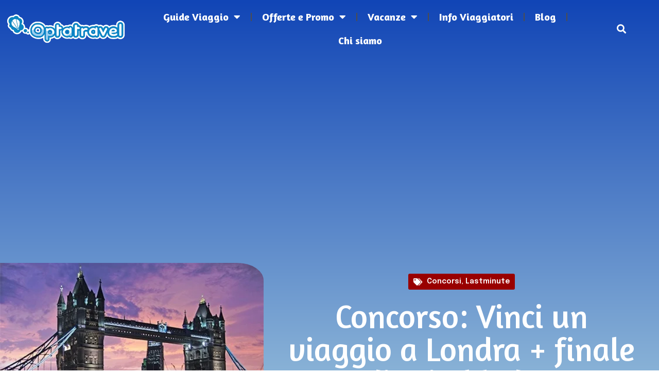

--- FILE ---
content_type: text/html; charset=utf-8
request_url: https://www.google.com/recaptcha/api2/anchor?ar=1&k=6LekpoIUAAAAAOK4A38GXoNlaVCkLVZUFGp_NTui&co=aHR0cHM6Ly9vcHRhdHJhdmVsLmNvbTo0NDM.&hl=en&v=N67nZn4AqZkNcbeMu4prBgzg&size=invisible&anchor-ms=20000&execute-ms=30000&cb=cungf1m9f95o
body_size: 49001
content:
<!DOCTYPE HTML><html dir="ltr" lang="en"><head><meta http-equiv="Content-Type" content="text/html; charset=UTF-8">
<meta http-equiv="X-UA-Compatible" content="IE=edge">
<title>reCAPTCHA</title>
<style type="text/css">
/* cyrillic-ext */
@font-face {
  font-family: 'Roboto';
  font-style: normal;
  font-weight: 400;
  font-stretch: 100%;
  src: url(//fonts.gstatic.com/s/roboto/v48/KFO7CnqEu92Fr1ME7kSn66aGLdTylUAMa3GUBHMdazTgWw.woff2) format('woff2');
  unicode-range: U+0460-052F, U+1C80-1C8A, U+20B4, U+2DE0-2DFF, U+A640-A69F, U+FE2E-FE2F;
}
/* cyrillic */
@font-face {
  font-family: 'Roboto';
  font-style: normal;
  font-weight: 400;
  font-stretch: 100%;
  src: url(//fonts.gstatic.com/s/roboto/v48/KFO7CnqEu92Fr1ME7kSn66aGLdTylUAMa3iUBHMdazTgWw.woff2) format('woff2');
  unicode-range: U+0301, U+0400-045F, U+0490-0491, U+04B0-04B1, U+2116;
}
/* greek-ext */
@font-face {
  font-family: 'Roboto';
  font-style: normal;
  font-weight: 400;
  font-stretch: 100%;
  src: url(//fonts.gstatic.com/s/roboto/v48/KFO7CnqEu92Fr1ME7kSn66aGLdTylUAMa3CUBHMdazTgWw.woff2) format('woff2');
  unicode-range: U+1F00-1FFF;
}
/* greek */
@font-face {
  font-family: 'Roboto';
  font-style: normal;
  font-weight: 400;
  font-stretch: 100%;
  src: url(//fonts.gstatic.com/s/roboto/v48/KFO7CnqEu92Fr1ME7kSn66aGLdTylUAMa3-UBHMdazTgWw.woff2) format('woff2');
  unicode-range: U+0370-0377, U+037A-037F, U+0384-038A, U+038C, U+038E-03A1, U+03A3-03FF;
}
/* math */
@font-face {
  font-family: 'Roboto';
  font-style: normal;
  font-weight: 400;
  font-stretch: 100%;
  src: url(//fonts.gstatic.com/s/roboto/v48/KFO7CnqEu92Fr1ME7kSn66aGLdTylUAMawCUBHMdazTgWw.woff2) format('woff2');
  unicode-range: U+0302-0303, U+0305, U+0307-0308, U+0310, U+0312, U+0315, U+031A, U+0326-0327, U+032C, U+032F-0330, U+0332-0333, U+0338, U+033A, U+0346, U+034D, U+0391-03A1, U+03A3-03A9, U+03B1-03C9, U+03D1, U+03D5-03D6, U+03F0-03F1, U+03F4-03F5, U+2016-2017, U+2034-2038, U+203C, U+2040, U+2043, U+2047, U+2050, U+2057, U+205F, U+2070-2071, U+2074-208E, U+2090-209C, U+20D0-20DC, U+20E1, U+20E5-20EF, U+2100-2112, U+2114-2115, U+2117-2121, U+2123-214F, U+2190, U+2192, U+2194-21AE, U+21B0-21E5, U+21F1-21F2, U+21F4-2211, U+2213-2214, U+2216-22FF, U+2308-230B, U+2310, U+2319, U+231C-2321, U+2336-237A, U+237C, U+2395, U+239B-23B7, U+23D0, U+23DC-23E1, U+2474-2475, U+25AF, U+25B3, U+25B7, U+25BD, U+25C1, U+25CA, U+25CC, U+25FB, U+266D-266F, U+27C0-27FF, U+2900-2AFF, U+2B0E-2B11, U+2B30-2B4C, U+2BFE, U+3030, U+FF5B, U+FF5D, U+1D400-1D7FF, U+1EE00-1EEFF;
}
/* symbols */
@font-face {
  font-family: 'Roboto';
  font-style: normal;
  font-weight: 400;
  font-stretch: 100%;
  src: url(//fonts.gstatic.com/s/roboto/v48/KFO7CnqEu92Fr1ME7kSn66aGLdTylUAMaxKUBHMdazTgWw.woff2) format('woff2');
  unicode-range: U+0001-000C, U+000E-001F, U+007F-009F, U+20DD-20E0, U+20E2-20E4, U+2150-218F, U+2190, U+2192, U+2194-2199, U+21AF, U+21E6-21F0, U+21F3, U+2218-2219, U+2299, U+22C4-22C6, U+2300-243F, U+2440-244A, U+2460-24FF, U+25A0-27BF, U+2800-28FF, U+2921-2922, U+2981, U+29BF, U+29EB, U+2B00-2BFF, U+4DC0-4DFF, U+FFF9-FFFB, U+10140-1018E, U+10190-1019C, U+101A0, U+101D0-101FD, U+102E0-102FB, U+10E60-10E7E, U+1D2C0-1D2D3, U+1D2E0-1D37F, U+1F000-1F0FF, U+1F100-1F1AD, U+1F1E6-1F1FF, U+1F30D-1F30F, U+1F315, U+1F31C, U+1F31E, U+1F320-1F32C, U+1F336, U+1F378, U+1F37D, U+1F382, U+1F393-1F39F, U+1F3A7-1F3A8, U+1F3AC-1F3AF, U+1F3C2, U+1F3C4-1F3C6, U+1F3CA-1F3CE, U+1F3D4-1F3E0, U+1F3ED, U+1F3F1-1F3F3, U+1F3F5-1F3F7, U+1F408, U+1F415, U+1F41F, U+1F426, U+1F43F, U+1F441-1F442, U+1F444, U+1F446-1F449, U+1F44C-1F44E, U+1F453, U+1F46A, U+1F47D, U+1F4A3, U+1F4B0, U+1F4B3, U+1F4B9, U+1F4BB, U+1F4BF, U+1F4C8-1F4CB, U+1F4D6, U+1F4DA, U+1F4DF, U+1F4E3-1F4E6, U+1F4EA-1F4ED, U+1F4F7, U+1F4F9-1F4FB, U+1F4FD-1F4FE, U+1F503, U+1F507-1F50B, U+1F50D, U+1F512-1F513, U+1F53E-1F54A, U+1F54F-1F5FA, U+1F610, U+1F650-1F67F, U+1F687, U+1F68D, U+1F691, U+1F694, U+1F698, U+1F6AD, U+1F6B2, U+1F6B9-1F6BA, U+1F6BC, U+1F6C6-1F6CF, U+1F6D3-1F6D7, U+1F6E0-1F6EA, U+1F6F0-1F6F3, U+1F6F7-1F6FC, U+1F700-1F7FF, U+1F800-1F80B, U+1F810-1F847, U+1F850-1F859, U+1F860-1F887, U+1F890-1F8AD, U+1F8B0-1F8BB, U+1F8C0-1F8C1, U+1F900-1F90B, U+1F93B, U+1F946, U+1F984, U+1F996, U+1F9E9, U+1FA00-1FA6F, U+1FA70-1FA7C, U+1FA80-1FA89, U+1FA8F-1FAC6, U+1FACE-1FADC, U+1FADF-1FAE9, U+1FAF0-1FAF8, U+1FB00-1FBFF;
}
/* vietnamese */
@font-face {
  font-family: 'Roboto';
  font-style: normal;
  font-weight: 400;
  font-stretch: 100%;
  src: url(//fonts.gstatic.com/s/roboto/v48/KFO7CnqEu92Fr1ME7kSn66aGLdTylUAMa3OUBHMdazTgWw.woff2) format('woff2');
  unicode-range: U+0102-0103, U+0110-0111, U+0128-0129, U+0168-0169, U+01A0-01A1, U+01AF-01B0, U+0300-0301, U+0303-0304, U+0308-0309, U+0323, U+0329, U+1EA0-1EF9, U+20AB;
}
/* latin-ext */
@font-face {
  font-family: 'Roboto';
  font-style: normal;
  font-weight: 400;
  font-stretch: 100%;
  src: url(//fonts.gstatic.com/s/roboto/v48/KFO7CnqEu92Fr1ME7kSn66aGLdTylUAMa3KUBHMdazTgWw.woff2) format('woff2');
  unicode-range: U+0100-02BA, U+02BD-02C5, U+02C7-02CC, U+02CE-02D7, U+02DD-02FF, U+0304, U+0308, U+0329, U+1D00-1DBF, U+1E00-1E9F, U+1EF2-1EFF, U+2020, U+20A0-20AB, U+20AD-20C0, U+2113, U+2C60-2C7F, U+A720-A7FF;
}
/* latin */
@font-face {
  font-family: 'Roboto';
  font-style: normal;
  font-weight: 400;
  font-stretch: 100%;
  src: url(//fonts.gstatic.com/s/roboto/v48/KFO7CnqEu92Fr1ME7kSn66aGLdTylUAMa3yUBHMdazQ.woff2) format('woff2');
  unicode-range: U+0000-00FF, U+0131, U+0152-0153, U+02BB-02BC, U+02C6, U+02DA, U+02DC, U+0304, U+0308, U+0329, U+2000-206F, U+20AC, U+2122, U+2191, U+2193, U+2212, U+2215, U+FEFF, U+FFFD;
}
/* cyrillic-ext */
@font-face {
  font-family: 'Roboto';
  font-style: normal;
  font-weight: 500;
  font-stretch: 100%;
  src: url(//fonts.gstatic.com/s/roboto/v48/KFO7CnqEu92Fr1ME7kSn66aGLdTylUAMa3GUBHMdazTgWw.woff2) format('woff2');
  unicode-range: U+0460-052F, U+1C80-1C8A, U+20B4, U+2DE0-2DFF, U+A640-A69F, U+FE2E-FE2F;
}
/* cyrillic */
@font-face {
  font-family: 'Roboto';
  font-style: normal;
  font-weight: 500;
  font-stretch: 100%;
  src: url(//fonts.gstatic.com/s/roboto/v48/KFO7CnqEu92Fr1ME7kSn66aGLdTylUAMa3iUBHMdazTgWw.woff2) format('woff2');
  unicode-range: U+0301, U+0400-045F, U+0490-0491, U+04B0-04B1, U+2116;
}
/* greek-ext */
@font-face {
  font-family: 'Roboto';
  font-style: normal;
  font-weight: 500;
  font-stretch: 100%;
  src: url(//fonts.gstatic.com/s/roboto/v48/KFO7CnqEu92Fr1ME7kSn66aGLdTylUAMa3CUBHMdazTgWw.woff2) format('woff2');
  unicode-range: U+1F00-1FFF;
}
/* greek */
@font-face {
  font-family: 'Roboto';
  font-style: normal;
  font-weight: 500;
  font-stretch: 100%;
  src: url(//fonts.gstatic.com/s/roboto/v48/KFO7CnqEu92Fr1ME7kSn66aGLdTylUAMa3-UBHMdazTgWw.woff2) format('woff2');
  unicode-range: U+0370-0377, U+037A-037F, U+0384-038A, U+038C, U+038E-03A1, U+03A3-03FF;
}
/* math */
@font-face {
  font-family: 'Roboto';
  font-style: normal;
  font-weight: 500;
  font-stretch: 100%;
  src: url(//fonts.gstatic.com/s/roboto/v48/KFO7CnqEu92Fr1ME7kSn66aGLdTylUAMawCUBHMdazTgWw.woff2) format('woff2');
  unicode-range: U+0302-0303, U+0305, U+0307-0308, U+0310, U+0312, U+0315, U+031A, U+0326-0327, U+032C, U+032F-0330, U+0332-0333, U+0338, U+033A, U+0346, U+034D, U+0391-03A1, U+03A3-03A9, U+03B1-03C9, U+03D1, U+03D5-03D6, U+03F0-03F1, U+03F4-03F5, U+2016-2017, U+2034-2038, U+203C, U+2040, U+2043, U+2047, U+2050, U+2057, U+205F, U+2070-2071, U+2074-208E, U+2090-209C, U+20D0-20DC, U+20E1, U+20E5-20EF, U+2100-2112, U+2114-2115, U+2117-2121, U+2123-214F, U+2190, U+2192, U+2194-21AE, U+21B0-21E5, U+21F1-21F2, U+21F4-2211, U+2213-2214, U+2216-22FF, U+2308-230B, U+2310, U+2319, U+231C-2321, U+2336-237A, U+237C, U+2395, U+239B-23B7, U+23D0, U+23DC-23E1, U+2474-2475, U+25AF, U+25B3, U+25B7, U+25BD, U+25C1, U+25CA, U+25CC, U+25FB, U+266D-266F, U+27C0-27FF, U+2900-2AFF, U+2B0E-2B11, U+2B30-2B4C, U+2BFE, U+3030, U+FF5B, U+FF5D, U+1D400-1D7FF, U+1EE00-1EEFF;
}
/* symbols */
@font-face {
  font-family: 'Roboto';
  font-style: normal;
  font-weight: 500;
  font-stretch: 100%;
  src: url(//fonts.gstatic.com/s/roboto/v48/KFO7CnqEu92Fr1ME7kSn66aGLdTylUAMaxKUBHMdazTgWw.woff2) format('woff2');
  unicode-range: U+0001-000C, U+000E-001F, U+007F-009F, U+20DD-20E0, U+20E2-20E4, U+2150-218F, U+2190, U+2192, U+2194-2199, U+21AF, U+21E6-21F0, U+21F3, U+2218-2219, U+2299, U+22C4-22C6, U+2300-243F, U+2440-244A, U+2460-24FF, U+25A0-27BF, U+2800-28FF, U+2921-2922, U+2981, U+29BF, U+29EB, U+2B00-2BFF, U+4DC0-4DFF, U+FFF9-FFFB, U+10140-1018E, U+10190-1019C, U+101A0, U+101D0-101FD, U+102E0-102FB, U+10E60-10E7E, U+1D2C0-1D2D3, U+1D2E0-1D37F, U+1F000-1F0FF, U+1F100-1F1AD, U+1F1E6-1F1FF, U+1F30D-1F30F, U+1F315, U+1F31C, U+1F31E, U+1F320-1F32C, U+1F336, U+1F378, U+1F37D, U+1F382, U+1F393-1F39F, U+1F3A7-1F3A8, U+1F3AC-1F3AF, U+1F3C2, U+1F3C4-1F3C6, U+1F3CA-1F3CE, U+1F3D4-1F3E0, U+1F3ED, U+1F3F1-1F3F3, U+1F3F5-1F3F7, U+1F408, U+1F415, U+1F41F, U+1F426, U+1F43F, U+1F441-1F442, U+1F444, U+1F446-1F449, U+1F44C-1F44E, U+1F453, U+1F46A, U+1F47D, U+1F4A3, U+1F4B0, U+1F4B3, U+1F4B9, U+1F4BB, U+1F4BF, U+1F4C8-1F4CB, U+1F4D6, U+1F4DA, U+1F4DF, U+1F4E3-1F4E6, U+1F4EA-1F4ED, U+1F4F7, U+1F4F9-1F4FB, U+1F4FD-1F4FE, U+1F503, U+1F507-1F50B, U+1F50D, U+1F512-1F513, U+1F53E-1F54A, U+1F54F-1F5FA, U+1F610, U+1F650-1F67F, U+1F687, U+1F68D, U+1F691, U+1F694, U+1F698, U+1F6AD, U+1F6B2, U+1F6B9-1F6BA, U+1F6BC, U+1F6C6-1F6CF, U+1F6D3-1F6D7, U+1F6E0-1F6EA, U+1F6F0-1F6F3, U+1F6F7-1F6FC, U+1F700-1F7FF, U+1F800-1F80B, U+1F810-1F847, U+1F850-1F859, U+1F860-1F887, U+1F890-1F8AD, U+1F8B0-1F8BB, U+1F8C0-1F8C1, U+1F900-1F90B, U+1F93B, U+1F946, U+1F984, U+1F996, U+1F9E9, U+1FA00-1FA6F, U+1FA70-1FA7C, U+1FA80-1FA89, U+1FA8F-1FAC6, U+1FACE-1FADC, U+1FADF-1FAE9, U+1FAF0-1FAF8, U+1FB00-1FBFF;
}
/* vietnamese */
@font-face {
  font-family: 'Roboto';
  font-style: normal;
  font-weight: 500;
  font-stretch: 100%;
  src: url(//fonts.gstatic.com/s/roboto/v48/KFO7CnqEu92Fr1ME7kSn66aGLdTylUAMa3OUBHMdazTgWw.woff2) format('woff2');
  unicode-range: U+0102-0103, U+0110-0111, U+0128-0129, U+0168-0169, U+01A0-01A1, U+01AF-01B0, U+0300-0301, U+0303-0304, U+0308-0309, U+0323, U+0329, U+1EA0-1EF9, U+20AB;
}
/* latin-ext */
@font-face {
  font-family: 'Roboto';
  font-style: normal;
  font-weight: 500;
  font-stretch: 100%;
  src: url(//fonts.gstatic.com/s/roboto/v48/KFO7CnqEu92Fr1ME7kSn66aGLdTylUAMa3KUBHMdazTgWw.woff2) format('woff2');
  unicode-range: U+0100-02BA, U+02BD-02C5, U+02C7-02CC, U+02CE-02D7, U+02DD-02FF, U+0304, U+0308, U+0329, U+1D00-1DBF, U+1E00-1E9F, U+1EF2-1EFF, U+2020, U+20A0-20AB, U+20AD-20C0, U+2113, U+2C60-2C7F, U+A720-A7FF;
}
/* latin */
@font-face {
  font-family: 'Roboto';
  font-style: normal;
  font-weight: 500;
  font-stretch: 100%;
  src: url(//fonts.gstatic.com/s/roboto/v48/KFO7CnqEu92Fr1ME7kSn66aGLdTylUAMa3yUBHMdazQ.woff2) format('woff2');
  unicode-range: U+0000-00FF, U+0131, U+0152-0153, U+02BB-02BC, U+02C6, U+02DA, U+02DC, U+0304, U+0308, U+0329, U+2000-206F, U+20AC, U+2122, U+2191, U+2193, U+2212, U+2215, U+FEFF, U+FFFD;
}
/* cyrillic-ext */
@font-face {
  font-family: 'Roboto';
  font-style: normal;
  font-weight: 900;
  font-stretch: 100%;
  src: url(//fonts.gstatic.com/s/roboto/v48/KFO7CnqEu92Fr1ME7kSn66aGLdTylUAMa3GUBHMdazTgWw.woff2) format('woff2');
  unicode-range: U+0460-052F, U+1C80-1C8A, U+20B4, U+2DE0-2DFF, U+A640-A69F, U+FE2E-FE2F;
}
/* cyrillic */
@font-face {
  font-family: 'Roboto';
  font-style: normal;
  font-weight: 900;
  font-stretch: 100%;
  src: url(//fonts.gstatic.com/s/roboto/v48/KFO7CnqEu92Fr1ME7kSn66aGLdTylUAMa3iUBHMdazTgWw.woff2) format('woff2');
  unicode-range: U+0301, U+0400-045F, U+0490-0491, U+04B0-04B1, U+2116;
}
/* greek-ext */
@font-face {
  font-family: 'Roboto';
  font-style: normal;
  font-weight: 900;
  font-stretch: 100%;
  src: url(//fonts.gstatic.com/s/roboto/v48/KFO7CnqEu92Fr1ME7kSn66aGLdTylUAMa3CUBHMdazTgWw.woff2) format('woff2');
  unicode-range: U+1F00-1FFF;
}
/* greek */
@font-face {
  font-family: 'Roboto';
  font-style: normal;
  font-weight: 900;
  font-stretch: 100%;
  src: url(//fonts.gstatic.com/s/roboto/v48/KFO7CnqEu92Fr1ME7kSn66aGLdTylUAMa3-UBHMdazTgWw.woff2) format('woff2');
  unicode-range: U+0370-0377, U+037A-037F, U+0384-038A, U+038C, U+038E-03A1, U+03A3-03FF;
}
/* math */
@font-face {
  font-family: 'Roboto';
  font-style: normal;
  font-weight: 900;
  font-stretch: 100%;
  src: url(//fonts.gstatic.com/s/roboto/v48/KFO7CnqEu92Fr1ME7kSn66aGLdTylUAMawCUBHMdazTgWw.woff2) format('woff2');
  unicode-range: U+0302-0303, U+0305, U+0307-0308, U+0310, U+0312, U+0315, U+031A, U+0326-0327, U+032C, U+032F-0330, U+0332-0333, U+0338, U+033A, U+0346, U+034D, U+0391-03A1, U+03A3-03A9, U+03B1-03C9, U+03D1, U+03D5-03D6, U+03F0-03F1, U+03F4-03F5, U+2016-2017, U+2034-2038, U+203C, U+2040, U+2043, U+2047, U+2050, U+2057, U+205F, U+2070-2071, U+2074-208E, U+2090-209C, U+20D0-20DC, U+20E1, U+20E5-20EF, U+2100-2112, U+2114-2115, U+2117-2121, U+2123-214F, U+2190, U+2192, U+2194-21AE, U+21B0-21E5, U+21F1-21F2, U+21F4-2211, U+2213-2214, U+2216-22FF, U+2308-230B, U+2310, U+2319, U+231C-2321, U+2336-237A, U+237C, U+2395, U+239B-23B7, U+23D0, U+23DC-23E1, U+2474-2475, U+25AF, U+25B3, U+25B7, U+25BD, U+25C1, U+25CA, U+25CC, U+25FB, U+266D-266F, U+27C0-27FF, U+2900-2AFF, U+2B0E-2B11, U+2B30-2B4C, U+2BFE, U+3030, U+FF5B, U+FF5D, U+1D400-1D7FF, U+1EE00-1EEFF;
}
/* symbols */
@font-face {
  font-family: 'Roboto';
  font-style: normal;
  font-weight: 900;
  font-stretch: 100%;
  src: url(//fonts.gstatic.com/s/roboto/v48/KFO7CnqEu92Fr1ME7kSn66aGLdTylUAMaxKUBHMdazTgWw.woff2) format('woff2');
  unicode-range: U+0001-000C, U+000E-001F, U+007F-009F, U+20DD-20E0, U+20E2-20E4, U+2150-218F, U+2190, U+2192, U+2194-2199, U+21AF, U+21E6-21F0, U+21F3, U+2218-2219, U+2299, U+22C4-22C6, U+2300-243F, U+2440-244A, U+2460-24FF, U+25A0-27BF, U+2800-28FF, U+2921-2922, U+2981, U+29BF, U+29EB, U+2B00-2BFF, U+4DC0-4DFF, U+FFF9-FFFB, U+10140-1018E, U+10190-1019C, U+101A0, U+101D0-101FD, U+102E0-102FB, U+10E60-10E7E, U+1D2C0-1D2D3, U+1D2E0-1D37F, U+1F000-1F0FF, U+1F100-1F1AD, U+1F1E6-1F1FF, U+1F30D-1F30F, U+1F315, U+1F31C, U+1F31E, U+1F320-1F32C, U+1F336, U+1F378, U+1F37D, U+1F382, U+1F393-1F39F, U+1F3A7-1F3A8, U+1F3AC-1F3AF, U+1F3C2, U+1F3C4-1F3C6, U+1F3CA-1F3CE, U+1F3D4-1F3E0, U+1F3ED, U+1F3F1-1F3F3, U+1F3F5-1F3F7, U+1F408, U+1F415, U+1F41F, U+1F426, U+1F43F, U+1F441-1F442, U+1F444, U+1F446-1F449, U+1F44C-1F44E, U+1F453, U+1F46A, U+1F47D, U+1F4A3, U+1F4B0, U+1F4B3, U+1F4B9, U+1F4BB, U+1F4BF, U+1F4C8-1F4CB, U+1F4D6, U+1F4DA, U+1F4DF, U+1F4E3-1F4E6, U+1F4EA-1F4ED, U+1F4F7, U+1F4F9-1F4FB, U+1F4FD-1F4FE, U+1F503, U+1F507-1F50B, U+1F50D, U+1F512-1F513, U+1F53E-1F54A, U+1F54F-1F5FA, U+1F610, U+1F650-1F67F, U+1F687, U+1F68D, U+1F691, U+1F694, U+1F698, U+1F6AD, U+1F6B2, U+1F6B9-1F6BA, U+1F6BC, U+1F6C6-1F6CF, U+1F6D3-1F6D7, U+1F6E0-1F6EA, U+1F6F0-1F6F3, U+1F6F7-1F6FC, U+1F700-1F7FF, U+1F800-1F80B, U+1F810-1F847, U+1F850-1F859, U+1F860-1F887, U+1F890-1F8AD, U+1F8B0-1F8BB, U+1F8C0-1F8C1, U+1F900-1F90B, U+1F93B, U+1F946, U+1F984, U+1F996, U+1F9E9, U+1FA00-1FA6F, U+1FA70-1FA7C, U+1FA80-1FA89, U+1FA8F-1FAC6, U+1FACE-1FADC, U+1FADF-1FAE9, U+1FAF0-1FAF8, U+1FB00-1FBFF;
}
/* vietnamese */
@font-face {
  font-family: 'Roboto';
  font-style: normal;
  font-weight: 900;
  font-stretch: 100%;
  src: url(//fonts.gstatic.com/s/roboto/v48/KFO7CnqEu92Fr1ME7kSn66aGLdTylUAMa3OUBHMdazTgWw.woff2) format('woff2');
  unicode-range: U+0102-0103, U+0110-0111, U+0128-0129, U+0168-0169, U+01A0-01A1, U+01AF-01B0, U+0300-0301, U+0303-0304, U+0308-0309, U+0323, U+0329, U+1EA0-1EF9, U+20AB;
}
/* latin-ext */
@font-face {
  font-family: 'Roboto';
  font-style: normal;
  font-weight: 900;
  font-stretch: 100%;
  src: url(//fonts.gstatic.com/s/roboto/v48/KFO7CnqEu92Fr1ME7kSn66aGLdTylUAMa3KUBHMdazTgWw.woff2) format('woff2');
  unicode-range: U+0100-02BA, U+02BD-02C5, U+02C7-02CC, U+02CE-02D7, U+02DD-02FF, U+0304, U+0308, U+0329, U+1D00-1DBF, U+1E00-1E9F, U+1EF2-1EFF, U+2020, U+20A0-20AB, U+20AD-20C0, U+2113, U+2C60-2C7F, U+A720-A7FF;
}
/* latin */
@font-face {
  font-family: 'Roboto';
  font-style: normal;
  font-weight: 900;
  font-stretch: 100%;
  src: url(//fonts.gstatic.com/s/roboto/v48/KFO7CnqEu92Fr1ME7kSn66aGLdTylUAMa3yUBHMdazQ.woff2) format('woff2');
  unicode-range: U+0000-00FF, U+0131, U+0152-0153, U+02BB-02BC, U+02C6, U+02DA, U+02DC, U+0304, U+0308, U+0329, U+2000-206F, U+20AC, U+2122, U+2191, U+2193, U+2212, U+2215, U+FEFF, U+FFFD;
}

</style>
<link rel="stylesheet" type="text/css" href="https://www.gstatic.com/recaptcha/releases/N67nZn4AqZkNcbeMu4prBgzg/styles__ltr.css">
<script nonce="fb8Nq3g-4UJ1YdVf2UvlPQ" type="text/javascript">window['__recaptcha_api'] = 'https://www.google.com/recaptcha/api2/';</script>
<script type="text/javascript" src="https://www.gstatic.com/recaptcha/releases/N67nZn4AqZkNcbeMu4prBgzg/recaptcha__en.js" nonce="fb8Nq3g-4UJ1YdVf2UvlPQ">
      
    </script></head>
<body><div id="rc-anchor-alert" class="rc-anchor-alert"></div>
<input type="hidden" id="recaptcha-token" value="[base64]">
<script type="text/javascript" nonce="fb8Nq3g-4UJ1YdVf2UvlPQ">
      recaptcha.anchor.Main.init("[\x22ainput\x22,[\x22bgdata\x22,\x22\x22,\[base64]/[base64]/[base64]/ZyhXLGgpOnEoW04sMjEsbF0sVywwKSxoKSxmYWxzZSxmYWxzZSl9Y2F0Y2goayl7RygzNTgsVyk/[base64]/[base64]/[base64]/[base64]/[base64]/[base64]/[base64]/bmV3IEJbT10oRFswXSk6dz09Mj9uZXcgQltPXShEWzBdLERbMV0pOnc9PTM/bmV3IEJbT10oRFswXSxEWzFdLERbMl0pOnc9PTQ/[base64]/[base64]/[base64]/[base64]/[base64]\\u003d\x22,\[base64]\\u003d\\u003d\x22,\[base64]/Dt23Dh1xOw7fCqsKAMsOKYcKyYU3DpsOrfsOHwqjCpgrCqRREwqLCvsKYw7/ChWPDuy3DhsOQN8KcBUJLDcKPw4XDo8KOwoU5w6TDocOidsO6w7BwwowjSz/DhcKVw5YhXyF9woJSFyLCqy7ClT3ChBlzw5ANXsKUwonDohpHwqF0OU3DrzrCl8KYJ1Fzw4YdVMKhwqA0RMKRw7MCB13CnHDDvBBDwp3DqMKow6Miw4d9Ei/DrMOTw6DDmRM4wqzCgD/DkcOKIGdSw5BfMsOAw4xJFMOCVMK7RsKvwr/CucK5wr0/FMKQw7seCQXCmyk3JHvDnS1Va8KMDsOyNiAfw4hXwrTDhMOBS8O9w4LDjcOEfMO/[base64]/CqztreMOXbcOow6stORgzDsKkwrjCuxwrU8KAw590DcK4HcOFwp4Jwoc9wqQNw73Dt0TClsOteMKCHsOMBi/DvsKRwqRdOkbDg35dw6dUw4LDt2EBw6IzQVVOZ0PClyApL8KTJMK0w5JqQ8OBw5XCgMOIwqYDIwbCn8K4w4rDncK8WcK4CylaLmMGwroZw7cMw7ViwrzCug/CvMKfw4I8wqZ0IcO5Kw3Cvw1MwrrCu8O8wo3CgR7Cp0UQfcK3YMKMHsOzd8KRMU/CngcnOSs+XGbDjhtTwqbCjsOkc8K5w6oAW8OGNsKpL8KdTlhWayRPEgXDsHItwq5pw6vDpXFqf8Khw4fDpcOBFsK2w4xBDV8XOcOZwpHChBrDhQrClMOmXWdRwqopwqJ3ecKVZC7ChsOvw4rCgSXCim5kw4fDsG3DlSrCvyFRwr/DucOmwrkIw5IxecKGEXTCq8KOEsOvwo3Dpx00wp/DrsKkDykSa8OFJGg0TsOda1jDo8KNw5XDgl9QOzI6w5rCjsO+w7Bwwr3Ds1TCsSZfw4jCvgdywpwWQgURcEvCscKxw4/CocK9w7wvEgrCqTtewp9vEMKFV8K7wozCnjQkKxHCvVvDmUg/w6Y1w47DmAF2WU1nGcKyw4lMw6pwwoQHw7nDlRXCiyfCgMK4woXDsD4PZsKjwqHDgSEzQ8Olw6jDgsK8w53Dl0/Cp2dLUMOKJcKQZcKtw5/Du8ObJC9NwpDDl8OMeWACGcK8HwHCv3g4wq90ZHs4XMOUbm7Do2XDicOtIMOjczDCj3R3YcKYbcKNw47CqFJrZcO6wqXCncKSw4/Dpmpyw5RGHcOuw4oxCm/[base64]/CpcKiwofDhsKSQ8KJw4HCvEHDnUXDuSw/[base64]/ClEZkw5wnZ8KbacOtw5LCu8KKKWHDlMOJwqnDhsKUw6Rcw5RzV8K/wpXCssKMw4DDtWrCt8KvNCpNY0vDmsObwoQqLyo2wozDnn1abMKCw488YsKETG3CvxnCtErDt2ctJBzDi8ODwrhhHcOyPiHCicKEP0tJwqjDgMKOwofDkkHDrlBqw60DWcKbCsOgYzc0woHChT7DqsOwAFnDgHRjwqXDmMKgwqY1CMOJX2PCusKWan/CtkRKV8OMN8K1wrTDtcKlYMKeAMODJWpUwpfCsMKswrHDnMKsCzzDqMOQw4JSDMKxw4DDhMKHw7Z1MCTCosKaKA4XaifDt8Opw6vCpcKDa3MqW8OrFcOnwowpwrszRjvDs8OnwrMgwoDCtUzDkFvDn8KkYMKTPD8RDsO6woBTwo/DshvDvcOQVMOrcgbDisKPXsK0w7g3dAg0NHJ2dsOFV2zCkMOiT8OPw4zDn8OGN8O2w5RKwonDmcKHw6V+w7ABJMO5CA5kw6Nke8Oqw45rwqIMwqrDo8KowpLCtCzCo8KhR8K6OnQ/X0xrAMOhGcOgw7x1w6XDjcKowoLCl8Kkw5bCo3V3QDcsBidsJA0yw5LCosOaF8OtbGPCm2nDjMKEwqjDpiHCoMK3w5BUUwPDmlM3wolNIcO/wrsZwrRhEFPDtcOeFcKswotlWB84w6PCg8OPNC7CksODw77DgE7DqMKRLkQ9wpVlw6wabMOqwqx2S1rCsC5ww6oyWsO6fG/CojPCtWvDkVVHJMKePsKKNcOJBsOFZ8O9w7ESO1d3P3jCh8O9YzjDkMK8w5vDlj/CqMOIw4paTCLDrE7CsQx2wo8/IcOURMO3wrhiaE0DV8OTwrp8fsKddRPDigbDpBw+CBYjeMKUwrlhZcKVwpRKwqtHw5DChHBPwqB/WTXDj8OCbMO2MQ7DmTNuBG7Dm03ChcOEd8O5NmhVG13Dg8OJwrXDqgnChzAWwrTCnXnDj8KLwqzDr8KFSsOmw7zDp8KoajMrI8KRwoPDvE9Qw4PDoF/Di8KXKlLDiUBVE08Mw4DDsXvCscKkwoLDunh2wpMFw715w60ec0/DkivDvsKSw43Dn8KxQMKpYGk7UD7DiMKCGS7DoEouwqHChVh3w74JN1s/XgUWwpDCtMKTZS0twpTCkm5Fw40JwqjCoMOAZw7Dn8KywrvCo1/DkD11w5nCisOZKMKOwo/CtcOyw6tfwrR8AsOrIMKeNcOnwr/Cv8KUwqLDt0jCuG3DqsOTa8Onw7bChsObDcOAwoQNHTrCpxrDrFN7wo/CvylEwpzDjMOzCsKIJMOGNgPDnHLCj8OjDsKKwrJww5TDtcKKwonDqjAtG8OMU2rCgG/CoXPChXDDr2IUwq5ZNcKvw5DDocKUwoZLQGPCqFBKF0LDl8KkX8K/Yzliw7YJe8OGbMOKw5DCssORDxHDrMKswpHCtQhDwqDCmcOsOcOue8KbFh7CgMOTYcKALRoDwrgywovChsKmf8OqIcKew5zCoQLCvXYiw53CgUXDpRo5wqfCpgtTwqRuUT5Bw7ANwrgKJmXDsy/[base64]/[base64]/[base64]/Dl8O/woHDjsKkwoZEw4Q6w5zDh2/[base64]/[base64]/Dp8OkNyPClgRfAcK4w7AoKURhLiAgw41Kw6ZBV34jw6zDjMO3d3bCqiUdesO5aVzDpsK8ecOAw5t8M1PDjMKxI3zCusK6BWt/[base64]/[base64]/[base64]/CmGTDh8O1Y0RIeMOwwofDuTjCnSY4ChbDrcOywo4wwpdJJsOpw5vDvsOawqfDtcOfw6/ClMOnCMKCwrfCiz/Dv8OVwrkaI8KxOQ4pw7/CkMOLwojCnF3DqD4Pw53CoQwAw6hXwrnClsOGL1LCmMOVw5sJwoLCu0NabhzCkTDDrMKpw6bDuMKgLMK/w5JyPMOBw7XDi8OcRg3DhHHCqHBIwrvDnxXCtsKDCCgRGUTDlMOUS8KUITbDmCvDu8KywoE1w7jCphXDvTV7w6vDvzrCpmnDnsKQDcKBwoDCgUFJJDLCmU8lXsO9XsOhCFIgDTrDpEEnM2vDiRF9w4p0wo/DtMO/Q8O4w4PCg8OnwprDoSVWJsOxXmbCqQclw4vChMK/eHoFaMOawpU9w7YYKyHDm8KWfMKTT2bCj0zDocOfw7txLlEJCE4ow7ttwrlqwr3CncKew6XCukLCsgxxE8Odw6MkD0XCj8Kzwo1dCDh0wrAoUMKwczDCmS8ew7DDngXCnWkbfDIvADvCtwJywpzCq8K0OTUjC8KawpITQsKWwrTCimw7UDIFC8OWMcKxwp/[base64]/CvcOCdBJQacKMUFbDpDTCmXvDhMOWN8OWcUjCscOsQwzDncO/CsO3Nl7DrWnCuQnDvhs7acK5wo0nwrrCtsKqw5TDnErCpVc1PwJLBVhaVcKeBBBnw4TDk8KWDBEcPsOyIApAwqjDsMOow6Z0w4fDjlbCqzvCh8KzQWXDhlh6T3B3enM1woFXw4nClFjDusOtwpvDuQxSwobCkBwRw5bCtHYEHiHDq2vDo8KTwqZxw4zClsK6w4rDmsK/wrBKHg5KEMKXOyc6w73Cr8KVPcOrAsKPOMKTw7HDuBobEMK9eMKywo13wprDvDDDtVLDpcKjw4HCjG5eNcKLAkR3fwHCpcOYwqQIw7TDicK1Cl/DthENZ8KLw5pewqBswpt8wr7CosKeY0XCucKDwqzCgRDCqcKdT8K1woJ+w57Cu3PClMKId8OGYlYaTMK6w5DChUZCScOlVcKQwrdSf8OYHE0xLsO4DMObw6/DpChgAkUWw4fDjMKzckTCo8KKw7jCqyvCgmLDgyjCjTIcwqvCnsK4w7bCtCE7Ck1tw4puPMKOwr1RworDuCjDiB7Do09BYifCvcKMw7zDvsOzd3DDlGPCkSbDjAbCqMKZQMKMCcOPwohoT8Ksw6Bkb8KZwrMtL8ODwpRpY1pNcjXDqcKhAD/DlCTDq03DuQDDvmgxJ8KSfTwTw5nDhMKLw45kwpRrE8O8fW3DuDrCksKTw7VoQ1rDnMOdwqsJUcOAwpXDisKicsKPwqnDhgsfwrjDoGtbGsOUwrnCmMKFP8K0IMOxw74OP8KhwoVeZcO+wp7CliDCpcKddkHCmMKOA8ONF8O3wo3DtMKNaH/DrsOhw4XDtMOsVMKaw7bDu8OKw7NfwqoRNUkyw5tOZlsQbHvDok7Dg8O4BsOHfMOWwotPBMOkSsKbw70NwofCksKmwqrDtADDosK7CsO1XWxqPCfDl8OyMsOywr/Dr8KIwoBaw4rDmSlnNhfCv3UERVFTIXE1wq0bSMODw4puBkbCpivDucO7wqBCwrpDGMKHDE7DqA8iW8KYRTBfw7nCgsOIUsK0V01Zw7tpF3HCjcO+TwLDnzJ1wrLCu8Kaw5ckw5PDhMKHecORVXXDvkXCnMOMw7XCmUI2w57DjMOCwonDtWs/woFww5ETc8KGYMKWwr7Dtk1xw7Qsw63Ctncqwp7DmMOUWDHCv8KIIMOaNTUXJwvCiypgwozDicOsTsO0w7jChsOODhEHw5hzw6cVfsOgJsKtGhZeK8OGcGozw549OsOlw5/[base64]/DnsOKw53Dph4tM3lcw6bDi8OPDcOJasOgw5FiwqbDksKDJcKzw6I8wpHDsQQvByRmw43CsVw2CsO4w6IJwr3Du8O+bRNtB8KyHw3CjkXDlMODKMKeJjvCmMOXw67DmDjCmMKHRCFgw41NSz/[base64]/CnMKMwohswoEGw5LDjkl1woHDrWkbw7zDt8Kgwodjw4PClj8gwrHCtlfCucKMwpIpw4sFQ8O9WHB4wrbDo07ChV/DkgLCog/DocK5CHMCwqwZw4PCvkbCj8O+w60hwrpHC8ONwrPDosKzwofCoG0qwqTDpsOFMBsXwqXCjCEWSEVyw77Cs2EPVE7CtDrDmEPCs8O7wqXDoTLDqDnDtsK6OUoUw6LCpsKZwpvDuMO5MsKzwpc0cgvDkRw0wqbDrQwMf8K8EMKebCXDpsO0JsOZD8KowpB7wovCpk/CoMOQC8K+R8OdwoQCD8Omwqp3wofDhsKAXU0hbMKgw64+WMKvej/Cu8O9wpJ7W8O1w7/ChzbClA8TwpEKwpMkc8KgVcOXCCXCggN7c8Knw4rDmsObw4vCo8K3w6fDmnbDsXrDkMKQwo3Cs8K5w7TCpwTDk8KXL8KiMifCi8OawonCr8Oew7nDmsO1wpUnN8KQwqtXaQh4wqIew78zC8KAw5bDvx7Dt8Omw7vCr8OST0ZHwo0fwqbCqcKswrk4MsK/HHzDsMO5wqPDtsO3wo/Cj3/DqyPCvsOSw6LDtMOMwpkuw7pAMsO7woQLwpB8YsODwqI+UsKPw4llOsKZwqdCw6N2wovCtCrDulDCn3XCucKlFcOEw5cHwrbDi8OpEsOjBDwQEMK2XgtSfcOiZ8OOS8O8b8OfwpzDqF/[base64]/DmMO2wpbDqQ/DtE7CkD9bw4fDpm0jbMOsD2TCjDLDncKMw7U7NREPw4M/O8KSecKXXDkuMUfDg3HCiMK8LsOaAsOvXm3CpcK+TcO3TH7DiBLCu8KtccOKw6DDrzkqWxo/wrnDjsKKw5HDjsOuw7bCncKkTwV3w4LDinjDisOxwpgEZ1/DusOiYC1rwrbDl8Klw6Arw7/DqhEmw5U0woVBRX/[base64]/w5lqU8OewqXCoxwiBsKbwqoxwqoGwpnDvMO/woRhDcO/W8K7wo/DnybClGnDjHF9QHo9GnLCuMKvH8OwJTpoKArDrAx/Sg1Bw60fX3vDrA1UBlvDtC9ow4J7wphjYcO7XMOVwpDDusOoRMK6w6suFC5DOcKSwr3CrMOawqdaw4F7w5zDscKac8OkwpsgQMKmwqcZw6zCpMOGwo5vAcKUdsOuc8O7wph9w4lswpV1w4jCiw07w4/CucOTw6lfdMKaPjzDtMKJFS7Dl3nCjcOiwprDnB0Tw6bDm8O5dMOzRsO0wrEsWVNjw7DDgMObw4gZd2fCl8KUwo/CtXwyw5jDh8OuShbDlMO+B3DCmcOhNHzCkVwaw7zCkBLDnC90w4N6asKHIEFlwrHCgsKQw5LDmMKHw7fCu1oXbMOfworCicOAM2hewoXDm3hCwprChUtIw7TDusO4JWDDn03CjcKILWk1w4/Dt8OLw7UxwpvCssOUwqdew7fCr8KFf31VMiBIM8O4w67Di2Rvw7ETOQnDicO5a8KgC8KmU1pZwp3Ck0BFw6nCt27DnsOsw5lqQMOpwqckOcKGScOMw5ojw4/CkcKQXjTDlcKaw6/DocKBwr7CncOAAiQLwqJ/c1PDlMOrwqDCusOiwpXCtMOqw5nDhivDiGUWw67DtsK5QC5Ab3vDhGF+w4XDg8KUwqHDpELCvsK2w4tpw4nCicKyw74Xe8OBwp/[base64]/CqHnDlcOjH8OjL8K8H8KVw6DDrMK+w5nCgxvCuS54O3xIdlLDmcObb8OYKMOJAsKfwpIgCnNAWkXCri3Cjl51wqzDmXRgVcKDwpnDtsKzwoBNwoV1w4DDgcOLwqHCl8OvKMKdwpXDvsOwwrBBShPCk8K0w53Ch8OAJErDnMOxwr7DkMKhDQ7DgxwCwo5rEcO/wqHDuQcYw7wFYcK/[base64]/CjhfClMKEwoTCusO7WMOGSiDCnDU+w7TDjUzDpcO4w44Uwq/Dt8K1FDzDnSwqwqTDrShIfjPDnMK5woFGw4zChxFABsOEw4Y3wozCi8K6w63DqCI4w6fCsMOjwrl9w6MBX8Kgw5XDtMKvMMOcPMKKwozCm8Kmw611w5LCvMKtw7FIJsOrf8OidsO0w4rCjh3CvcO/D3/[base64]/OsOvw6V6wp4xwoIMCXLDpMOgOcOsw4g8w6duw5sbDShew7Jaw69mJ8OsCn1mwonDrcOJw57DlMKXSl/DiwXDqnzDnXjCm8KhNsOCLynDmsOYVcKJw60hGhrCnU/DgzzClBBZwojCjTdbwpfCgsKcw6t0wr5wCHPDssKSwoZmPC8bNcK7w6jDmsK+AsKWGsKvwrhjMMOzw6nCq8O1IgFfw7DCghsXbT92w4nCpcOrK8Kwb0zCtghuwqxDZW/CpcOawoxBQS8eE8OOwpA7QMKnFMObwpFUw5J0XxnCvQlowqjCscOqbUJxwqIiw7UxVsK0w7bCunLDhcOiWcO7wpjCihhwBjXDpsOEwpLCn0TDu2oyw5dsN03DmMOCwpwef8OoaMKXIFprw6/[base64]/w6DDnXTDtznCk8Omw4bDqcOtwoNkw6k3Fh4BwpAgeBw5woLDvcKQHMKOw5vCmMKYw6VVPMKmH2tGw7l1fsKpw7U7wpZbJsKCwrVrw4hDw5nCmMOyPF7DhTnCvcO8w4DCvks2GsOww7nDnSg1KivDqnsRwrMlLMOIwrp/A0XCnsK5bE5pw5h2UsKOw43Dk8KMEcK4asKFw5XDhcKNFCRwwrAnQMKeXMOdwq3DjEDCtsO+w4PCsQoVacONJgLCgDYVw7thR1p7wo7CiAVuw4rCucOaw64/[base64]/CqWnClcOPwqtJwqzChm3CqkYqwqs5w7R9B8K+JcOvw55zwrxwwp/CnX3DjXNRw4PDiTzCmHTDqC9GwrTDqMK4w7B3eB7DlUrCosOOw5guw5TDv8OOwrjCmF7CqsKXwpPDhMOUw59SJSXCrUvDhgErEUzDukEuw494w6XCoHzDh0zCl8OtwojCizl3wo/Cu8KTwr0HaMOLwoVQHUbDvnsATsOOw6sDw5nDscOwwqjDicK1IALDisOgw7/CtCzCu8K5EsK9w5fCscOewp3CtAgtO8KwXWl0w6UAwq92wooNwqp9w6rDkGwlJ8OBw71dw7Zfemk0wp3DjBbDusOxwrDCgGPCisOrw4HCrMOlYygQI0Zgb3gnHcKEwo7DisKDwq9hDgFTKcOVwrx5YU/DhA9mfU7DpTt9ElgIwqHDisK0JyB3w65bw618wr3DswXDrsOtSiDDi8OwwqZ+wogCwp4ow6DCly8bPsKEf8OZwpJyw64RKcOxTiwMA3XChy/DpMOOwrrDpHpQw4/CtXzDrsOECVDDlcKnAcORw6gzLW7Cpn4xYEjDj8KOYsOVwq0nwpBxcyh7wo/CtsKcCsKLw55pwozDrsKYccO7Wgwpwq8KQsKiwoLCpyDCjsOMb8OgUVvDpV9aMcOswrMYw73DlcOiEUtOBWNYwqZewpYpN8KdwoUEw4/DqHBFw4PCtl5+woPCrl5Bb8ONw5jDlsKFw43DkQxzC2DCqcOHTjR5YMKbHz/Cs1PClsO+eFjCviBbBXTDoTbCssO5wqXDkMOhAzXCoyYxw5PDoi01w7HCpcKDwrdPwprDkhdWYTTDpsOWw4NVLsKcwonDpl3Dt8OaeRjCsBcxwqPCtcKbwogpwoQcIsKVFyVzFMKIw6EhX8OFYsORwo/CjcOJw7PDkj9IFMKPTsO6eBPCvnthwr5Uwq0vEcKrwpnCnQXCsD9ZS8K3FMK8wp0NG0Y5GjZ0XcKHwrLCkSfDmsOww4nCgzM2AwYZfDxZw5MMw4TDjFd2w5DDqQvDtlTDp8OHIcOlGsKKwrkZYiXDgcK8KU/[base64]/[base64]/[base64]/O8OvZGXCqmHDuTpfOwkHX8Oxa8Ojwo4Vw59dHMOWw4bDi2lcAVXDucKhwrJbIMOsCn7Dq8ORwpvCm8KUwpQZwo1iGVx+C3/CvD/[base64]/CpsOFwofCjsKFChtNwoBfwrzDvjU/IsOOw4fChggLwrl6w5IeeMOhwqTDqlg2T3ZCPcOZGsOmwqlnA8O6QynDqcKKJMO0T8OKwrQvU8OfZcKLw6YZSTTCjwzDsz54w6lMVwnDocKUX8K8w5Uvd8K8dcK4OnbCucOLDsKrwq3CnMKbFGpmwphJwoPDn2h6wrLDkjpxwr/[base64]/CqgjDlsOcHsKfC8KdAMKufUkNw5R2HsKacWPCj8OoRhDCiGTDvW05b8OOw5Yvw4BIwolTwoo/w5JWwoFGAGIOwrh5w5ZJW37DvsKuN8KoVsKjM8KpSMOcJ0jDkykUw75lUyvCp8OBBn0iRMKNRRzCsMOUZ8Oiwr/DuMOhaArDksKrW07DmsK6w7XCg8O1wq4CasKQwrBoPwfDm3DCr0fCgcOUb8KrPcOpYVVXwonDvSFRwrHCggBTBcOGw6kUIlUxworDsMOZAMOwA0ANbE/DkcOrw7NPw6jCn03Cq3zDhVjDvTwtwrnDosO+wqo3esOUwrzCosKaw49vVcK8wobDvMOnCsKQOMOrwqJ/RxZOwobClnXDkMOVdcOnw6w1wrR5PsOwUcOQwogwwp8PDSvCuwR4w5DDjQopw7RfYT7ChcKOw4nDpF3CrTxGYMOhcxTCpMOOwpPCn8O4wp/Cj0IQJMOow58CWDDCucOWwrAGNyoPw4fCtMKDGsO9w6hZZA3CvMK/wqVnw4dNQMKiw6TDocOBw6PDjsOmbiDDp1N2L3nDn2FTTzc9fcOqw6U9PcKPSsKEecO4w4UfT8KIwqA3LsKmVcOcTFQGwpDDssKfSsKmDTtBHcOoOMOlw5/[base64]/Ci8Kcw6nDlioNw5d9woF7QcO5wpPCvjzCgULChMOCWcKtw67DtcKtKsOYwq7CnMO6wpRhw51XUhHDucKLGg5IwqLCqcOUwpnDrMKkwqpXwo/Du8KFwqUjw4HDq8OKwrnDosKwdgcoFC3DlcKzNcKqVhbDtC0zPnvCqSVuw47CuiDCgcORw4ETwqsYXmBLe8Kpw7I/An16wo/[base64]/w4PDjcKZQsKtwrZtwo1vwrfCr2zDlCvDlcOyE8K9dsKtwqXDuXh+fHY8w5XCicOeQMOjwqsBPcOnaDDCgMK4w5jCpB7CpcKEw6bCjcOpOsO4WjtxYcKjPQFQwocDw7/DsEsPwooYwrAuRC7Do8Kmw49gCcK8w4PClQlqXMOTw4bDgX/Crg0hw5IDwolMF8KIVXltwoHDtsKVFVd4w5Axw5PDhTREw7TCnggXfhXCrTcdYcKvw4XDm0BuVsObf1U7FcOlAFsNw4XCr8K4DzjDpcOuwo7Dn1Mbwo7Dp8Omw6sbw6/Cp8KDOsOTIH1xwpLClTLDh0IUw7LCujlZwrnDkcKxdlISFsOrPRVJR2XDpcKvWsKbwrPDncOjRVMlwrJVAMKMTcObBcOMIcOOJ8OKwr7DkMOuC2XCrkonw5zCm8KLQsKjw7xUw6zDo8OBJBF0asOgw5jCk8O/[base64]/wokcK8KeVMO/F8KFWsObHMK8w7ciYG/Dn8OFw50Fa8KJwqNlw4nCk1XCtsO7w7rCi8Knw7bDqsOswrw8woxKdcOcwrJhUh3DhcOvJ8K4wqMnwp7CgAbCgMOvw67DiT/CssKiVkoZw5/DuEwVQxsOfDdBLW9Kw57DqWNZP8OzacKTAxMjRcK/wqHDpW9iL1/[base64]/[base64]/Ds8KMbsKDAVPCnsKgw7k0w7zDvgl4wrx9GirDpnbCkhZ5woQTwpxew4J/[base64]/TmfDnMKMIMOxwpvDsMKeOcKhw5tOHDfCn1TDjWLCsMOPw7sTBh/CmynCrnNcwrVjw5Fzw6cCbkZ3wpkDJMOew5BTwrZ5Pl/CjsOEw4fDoMOmwqwwTi7DvyIcNcOuZMO3w7Urwp7CqMOEKcO5w63DqDzDmTbCp1LDpRbDv8KKJ3rDhkt2P3jCkMOYwpDDucO/wo/Cr8OewqLDvChbIgBnwpbDrAtiYUwwAgMpbMOewoLCmz85w6jDpCtVw4dCRsKqD8OVw7XCuMO8U1nDrcKiA3o5wovCk8OrAzw9w6d5dMKwwr3Dt8O2woEZw7xXw6bCm8K9NMOqJ2I7d8OAw6cQwqPCs8KcEcOCwr3DsBvCtMK1VMO/fMKYw7osw4PCj28nw4rDusOhworCkBvCoMO2WMKCJ3JWHxgJPTdjw4xqX8KCI8OOw6TCpMOaw5XDiQbDgsKXCkDCjlLCosOCwrRmOwACwq9Qw5BAw4/CmcO4w4TDjcK7VsOkKmEww5wMwqJVwqQfw5vDmcOffzTCvcKJRH/CtmvDtSbDkMKCwqXCtsOsDMK3VcOQwpgvG8KQfMKVw7MQI3DDi2jCgsOfw6nDoAUsIcKkwpsQY3ZOYwcywqzChRLDuj8mDkfCtHnCncKGwpbDgMOqw7jDrG4ww5XCl1nDhcK9woPDuGdkwq0bAcOVw4/CglQpwp/DiMKbw5pzw4XDjXXDtGPDqETCssO6wqzDrg7Di8KMWcOwSDbDrsOjc8KaGGdNb8K2Z8Orw4vDlsKqKcOfwobDp8KecsOSw496w4rDoMKyw6xXFnrClcOzw4VYGsO0fG3Dl8OqDwbCpRIrdsOXB2fDtUw7CcOjNcK/[base64]/[base64]/[base64]/CsKzLyp4w7fDgmDCl2N4wr/Cj8O7KMO1CsOtwpTDg8OjeEUYLR/DtMOTR2jDs8KDTsOdZcKiTifChAR1wpXDvjLCnVjDtwMdwrjDvsKFwpDDg2JRTsOHwq4XIxgiw5h8w4oRLMOzw5YowotSDnJOwpFdYsKzw5bDg8Obw7csLsOnw6rDr8ODwpIFMCTCscKPVsKEcB/Doj4KwovDpiLCoSoFwpPCh8KyWcKMQAnDmsKjw48yB8OIw4nDrQsnwqU8EcOUasOJw4bDnMOEFMK4wpNCKMOtIsKDMXBtwrDDjyDDgBzDrh/Cq3PDryBJOkw7R0dXw7rCv8OLwqMtCcKNbMKvw5DDp17Ch8OXwoUbF8KcRHF+wpp+w6Q4aMO5CgJjw6YOLsOuUcOhclrCmXxEC8OccmjCry51JMO1WcOawpBISMOPXMOnMsO2w4IyDS8QcTPCgmHCpg7CnG1GDFvDtsKMwrfDi8OYPSXCtRjCkcO4w5zCtTLDkcO/wohndy/Cn09mFAfCqsKWVkNxw6DCgMOxUQtMTMKvCk3DpMKGZEPDlcKnwrZRNH8dPsOcJMK1PB9udXLDh3nCgA5Pw4bDpsKjwoZqbDjCr3hbOMKXw4/DtRDCv3bDgMKtKMKow7AxPsKyNVRuw6FGKsOjdDhawr/Cp3M/f3xBw4fDoE0Dwp07w6RBIF0JDcKyw7t/w4VBUsKrw7sANcKUJ8OjEwPCvsOme1ARwrzCrsK+disLbjnDq8OwwqljDxZmw4wUworDkcKnTMO9w6Iuw4DDiUHDksO3wpLDu8OdRcOHUMOkw43DhMKia8K4ZMK3wonDnT/DujjDt09bTjrDpsOawpXCijXCt8O3wrV7w7bCi24Yw4XDpiM4fcO/U1nDt0jDs33DlB7Ct8K+w6tkbcOwY8OOP8KAEcO8wr3CosK7w5NCw5ZVw6ZEVGDDoEbDm8KUf8O+wpwXwr7DjQ/DjsOgJEc0HMOoBMKuYU7CiMOGKRAQLcOlwrJ7PnLDsnVnwocidcKQJl41w4fClXfDssOjwrtOOsOKwrfCsHoCwpNSesKiFwDCgwbDuEc1NlrCqMOSwqDDlCIkOHoQGcORwpg0wrtbwqLDmEAdHCzDkTXDt8KWQQzDqsOQwrkyw5Acwogxwqd0XsKEczJccMK+wo/Cvmk7w6HDl8K1wp1uN8OKP8Onw5dSwpPCtDHCjsKcw47CgcOFwrRaw57Dq8K5WRhXw5fCn8K2w74JfMKOYiYbw48HbW3Dq8OCwop3DcOgMAl5w6XDp1VbeXFYCcOQwpzDgVFYwqcNIcKwBsORwpfDnmTCtiHCssOZeMOTCinCicK8wp/CtGk3w5Fjwq8Xc8Kbwq0/TTLCpkk7cRxPTMKmwqDCqCNKTHE5wpHCgcKmeMOFwobDml/DmRzCqcONwqwfRilRw7ICC8KGG8KNw5PCuFgwV8KKwrFxYcOewrXDqD3Du1PCvgcCVcOywpAEwq1/w6FPTgPDqcOeWmJ3NcKmUW51wr4mPE/[base64]/[base64]/DtMKffFLCkcOkcMOEHcK6KRQkMTPCjsKxS8KowpVFwqHCuigVwqgdw7LCk8OabUhQLhsFwqLDry/Dp23ClnvDgcOFO8Kdw6fDrWjDvsKPQQjCkz4tw449WsKKwovDs8O/CMOwwqvCrsKTAVvCoDrClhfCnmTDtQwvw4ExScOVbsKfw6AQV8KmwrXCmMKAw7csDlzDncOGO05hC8OresO/fDrCgDjDl8Oxwq0lDWrDgwBawo4yLcOBTkdfwp/[base64]/DpsO7w7pFRCXDrMO4w5TDohpccsOew712w4NTw68xw6PClXciHCDDnGjDvMOHasOdwqZ3w47DiMOOwpTClcOxH2YubmnDjVQNwpzDpzMMJMOgB8KNw6/DncObwpvDssOCwqIvccO8w6DCssKTWcKcw4EGeMKNw6nCq8OMDcKsERDDiQLDhsOzw6tHek1wVMKQw4DCo8OHwrNXw6NQw7gqwrBawoUKw5hEBsK8PkMxwrHDmcKYworCucOGeR4ow47CmcOQw7tkUiTCicOmw6E/WMKOcQZLCcK9JCNIw5dxNMOSLhFKYcKhwohdG8Kabj/Ck3sjw419wpXDk8Ocw5rCo0PCscKJFMOiwrPCs8KVISjDlMKcworCi1/CkiYYw4zDql4Zwp1uUj/Cq8K7w4bDgg3CoTHCm8OAwqlEwrwnw5YBw7oGw4LDlWoyEMOgRMOUw4jCug1gw6J/wrMlA8Omwq3CtRPCmcKbKsOLfMKCwqvDgVTDrlVvwpLCmcKPw5oPwrtqw6TCrcOXdzbDg1RwN1fCpy7CnzXCsXdiJB7CnsKyAT5awojCom3DpMOfBcKSDkcpc8Ona8Ksw4rCsl/CrcKGUsObwqTCpMKTw7FsJ37CgMKhw7gBw4vDr8KEGsOef8OJwpXCkcOpw44UP8OrPMOHT8O9w78+woREGRpVfz/CscKPMVnDvsO4w5pow7/Dp8OvFEDDrnEuwpzCpERhAl5FccKVWMOLHk9Kwr7CtWFjw5jDnQscFsOOTwPDi8K5w5cAwr0IwqQnw4nDhcKiwqPDiBPClhF5wqxTTMOZEE/Dm8O+asKyCgjDgVghw7LCij/CscO+w6rCk05BGDvCsMKrw4NlX8KJwo1JwrbDsjvDuRMMw4orw6ghwq7DggV/w6ktb8KPZDJLVyXDgsK/[base64]/w5bCi2QmCzDDskd7Thwvw5HDlMKww6kpw7XChcO0EsKAGcKhOcKPM01KwqrDhDXDnjvDohnCsm7CisK/BsOiZGkaExERLcO4w64cw4Q7WMO6wojCrV94AWU2w7jDkTsyfi3ClzAhwrXCrSgfAMK4Q8Oqw4LCmkxPwo0Dw47CgMKxwp3CnToxwqNRw6tGwoDDn0cBw7oHF3wRwrYzTMOsw6bDr0QMw4UjKsO7wq7CmcOxwqfDo2U4YHsJHBvCssOgTgPDpDdcU8OEP8OawoE6w7/DhMOXCRh6A8KmIMO6HsOLwpEdwq7DusO5YsKSLMO9w6d3XjxZwoUmwrpJXjoIQHTCqMK/b3jDl8K8w4/Drj3DkMKewqHCrT8GTgYBw7HDlsO2O2s6w5RZdgwABD7Dtg8sw4nCgsO6EF4XdG4pw47DuAjDgj7CrMKZw4/DlBhXw4Zmw7hGKcKyw4TCgXtdwp91NklAwoAzdMOUNEzDniohwrU9w4zCiBBONxNQwqpaU8OyMT4AHcOMBcOuM2kTw7PCpcK8wpR4EXjCiD/CmXHDrlFjPRfCr2zCkcK/IsOgwrw8VhUSw40mPhXCgD17bCIMeTprARwXwpdRwpl2w5JZDMK4GsKzUH/Ds1ZSICvCrcKrwpjDncOIw69lVcO2PWzCrH7DpGBswoNwfcOeVmlCw5EBwoHDksOYwoIQUWI/w7sUSXrDt8OvdWk/[base64]/Dn8KJBsOWwrHDo8OXw4nDvMKLw7HDhWQHeRolRcOsMgrCoCHCuGMmZEIHdsOUw7rDusKZdcOtw4UTJ8OGK8O8wqNwwoNQbcOSw48owqTDv1wsRSBHwrvComPDocK1OmrCh8Owwr83wqfCtyrDqyUVwp0kFcKTwrEBwpI/IHXCmMKgw7AswpvDhCbCikRsLgLDmMK9dSkKwq03wqxSQQnDg1fDhsOLw6MGw5XDgWoFw4cQwp1rHHHCpMK+wr4dw5pJwqxVwosRw69hwqwSNgEkwrLDvSDDqsOHwrLDvVQHAcK4wonDtcKELAlKTB/DlcOATgrCp8O+c8O+wrHCoSZ4C8K9wqsmGcODw4ZyS8OJJ8ODX0VfwoDDo8Odw7bCpn0hw7lbwpLCtRnDvcKDQ3Vcw4wVw4VHAi3DmcKwd2LCpx4kwrpkw503TsO6TAAPw6zCicKtKMKLw7Rew4hJajlHUmXDsH8iBsK1YyXDl8KUR8OZWwwlM8OpJsO/w6rDpxvDisOswoALw4YbIUV6w7LCoTcTZcOdwrd9wqLCpMKZKWk7w5rDih5Iwp3DnxpZD3DDqnHDhcOIakZJwq7DnsKhw7gkwoDDt3jCikjCkGXDmF46JwTCr8KCw64RC8KuGCJ0wqIWw60SwozDqAISN8Kew4PDisKYw73DlcO/[base64]/Dl3EpPmvCucOpwqwZaTjCo03CjFPDpTcaw4F+w7HDocKvwrnCmcK+w7vDj2nCgMKrDVTCvMOvI8Kiw5UIK8KJTsOcw7gvwqgHDQbDgBrCmww8R8K3WTrCljfDj08oTVNYw4cLw41iwrERw7/DmkrDlcKTw7xXf8KDfxzCiQpWw7vDgMOFfmJbc8OfL8OHW03Dr8KKFnBww5Y6IcKvb8KpZUtPLMO7w6nDqUB9wpcZwrnCkFvCpA/[base64]/[base64]/Ci8O6woXCkXTDoF/CisKUwptEw6rDgMORbUPCjC3CvXnCn8O/wp3Dt0rDp3Eswr0yDMOxAsKhw77DpmbDvzTDhyvDsRZyCAYewrYfwo7ChAc3S8OiLMOcw5ITcygUwr8ackjDsyHDocKIwr7Dj8KQwoozwo5ow59afsOawosEwq/[base64]/Cv0zCtWLCrFBIY8KOI8KVccOUTcKaw5o2YcKKVgtOwq9JBcKsw7HDpjEuJk9xJlkRw4bDnMK8w7kWWMOXIkAuNw8jb8KzPkwFAxd4Jgh8wps2QMOXw6kPwqbCt8OxwqF/[base64]/dUDDr8Ohwo/CmkbCoRHCusKOAMKCw6l2wqbCtTJbGwMUw5zCthHCgsKEw5LCjXc2wp9Gw7RmN8Kxwq3CrcKYVMK1w5dHwqh0w44/[base64]/DrRBZw7sxBCrDp8Ouw67Cg8O/EjwHw57DqnRNVyHCrcK7wrPDtMOLw4DDiMOXw47DkcO9wr5fS2/CqcK7HlcEFcODw6AAw7nDmcO1w7DDi2zDicK+wpTCmsKDwo8qfMKND1/[base64]/Cr8KXwrfCtF1UDhcuNMKPC1jDnMKlZinDvcKkw4/[base64]/DjcOYwq9Zfn9owqhdwpAKI33CkcKKC1FbDHc0wrHCksO1OybCgnjDoGk4ZcOPEsKZwogpwobCtMOFw4XClMOlwptrPcK0wpIQLcKDw7DDtHLClsO6w6DCh0RRwrDCiwrCjnfCpsKWXHrDtCx4w7HCgFUFw4bDosKBw6fDgHPChMKGw414wrTDj1jChcKRfA0/[base64]/CjTl5w6TCjXAJOmDDlWRsE8OnwqdmBMKGXSk3w7vCssKmw7HDrcK7w77Dv1TDq8ONwqzDlkDCjMOnw4/[base64]/[base64]/WgnCthl5woLCpD7CvGLChcKJS8KUEW/DnzHDpAjDl8KfwpXCpMOnwozCtxQzwrXCs8KDGsOFwpJMUcKZL8KFw7s5XcKVw7wgJMOfw7/Dl2oRBjzCvMOgcTZdwrINw5zCgMOgZ8KWwrsHw6PCkcOBECcHB8KSGsOnwofChHHCp8KLwrXCo8O/I8Oewr/Dm8K2NgzCosK9K8OgwokbKgw/BcO3w7xWIMOswq/CvS3DqMOKRBbDj2nDo8KTB8Kdw7bDuMKcw7Iew5FYw5Qrw5JSwpjDhVBrwq/DhMODXEBRw4QpwrJBw5Vzw6MhBsOgwpLDoioaNsKuLsKRw6nDtcKIfS/CrVPCocOqOsKcXnbCoMOmwozDksOTWWTDm14Xw74fw6PCmFdwwroyYjvDuMOcBMKQwqzDkBouwqgleiXCiSbCmlMFJsOeFB/[base64]/YgLDv8ODw7zDtsK4CiNFOcOTdX/CqlAQw4LCt8KlE8O8w6rCvz3CsBrDhEPDshjDqMO6w7XCv8Kzw5kywqHDjlfCk8K5PDBcw54bwqnDlsOqwr/Ci8OywrN5wpXDmsKiMAjCn0HCiRdWAMO0QMO4RXhydxDCiG99wqduw7DDr01Rw5Ifw45MPD/DiMKZwpvDk8OGZ8OyMcO3LVfDlGjDhULCnsKpd3zClcK+\x22],null,[\x22conf\x22,null,\x226LekpoIUAAAAAOK4A38GXoNlaVCkLVZUFGp_NTui\x22,0,null,null,null,1,[21,125,63,73,95,87,41,43,42,83,102,105,109,121],[7059694,549],0,null,null,null,null,0,null,0,null,700,1,null,0,\[base64]/76lBhnEnQkZnOKMAhmv8xEZ\x22,0,0,null,null,1,null,0,0,null,null,null,0],\x22https://optatravel.com:443\x22,null,[3,1,1],null,null,null,1,3600,[\x22https://www.google.com/intl/en/policies/privacy/\x22,\x22https://www.google.com/intl/en/policies/terms/\x22],\x22nHL1uiCUBMRIRjap6dNFf0bEoF4AX2NftfXJfJu20P8\\u003d\x22,1,0,null,1,1769447827622,0,0,[11],null,[180,30,96],\x22RC-cK9GIs0pOObJMw\x22,null,null,null,null,null,\x220dAFcWeA6oGW5y9105Ldx58uyc15t-vZ4C9W6F0Ntc4kIJ_6S-mkUYRGBfBbSf__U0ckTOJgjv9_KFgmjPtmkgd0qlB2TmPLYJAA\x22,1769530627713]");
    </script></body></html>

--- FILE ---
content_type: text/html; charset=utf-8
request_url: https://www.google.com/recaptcha/api2/aframe
body_size: -264
content:
<!DOCTYPE HTML><html><head><meta http-equiv="content-type" content="text/html; charset=UTF-8"></head><body><script nonce="VkdJ85zloI3NF2tA8GJ_QA">/** Anti-fraud and anti-abuse applications only. See google.com/recaptcha */ try{var clients={'sodar':'https://pagead2.googlesyndication.com/pagead/sodar?'};window.addEventListener("message",function(a){try{if(a.source===window.parent){var b=JSON.parse(a.data);var c=clients[b['id']];if(c){var d=document.createElement('img');d.src=c+b['params']+'&rc='+(localStorage.getItem("rc::a")?sessionStorage.getItem("rc::b"):"");window.document.body.appendChild(d);sessionStorage.setItem("rc::e",parseInt(sessionStorage.getItem("rc::e")||0)+1);localStorage.setItem("rc::h",'1769444229733');}}}catch(b){}});window.parent.postMessage("_grecaptcha_ready", "*");}catch(b){}</script></body></html>